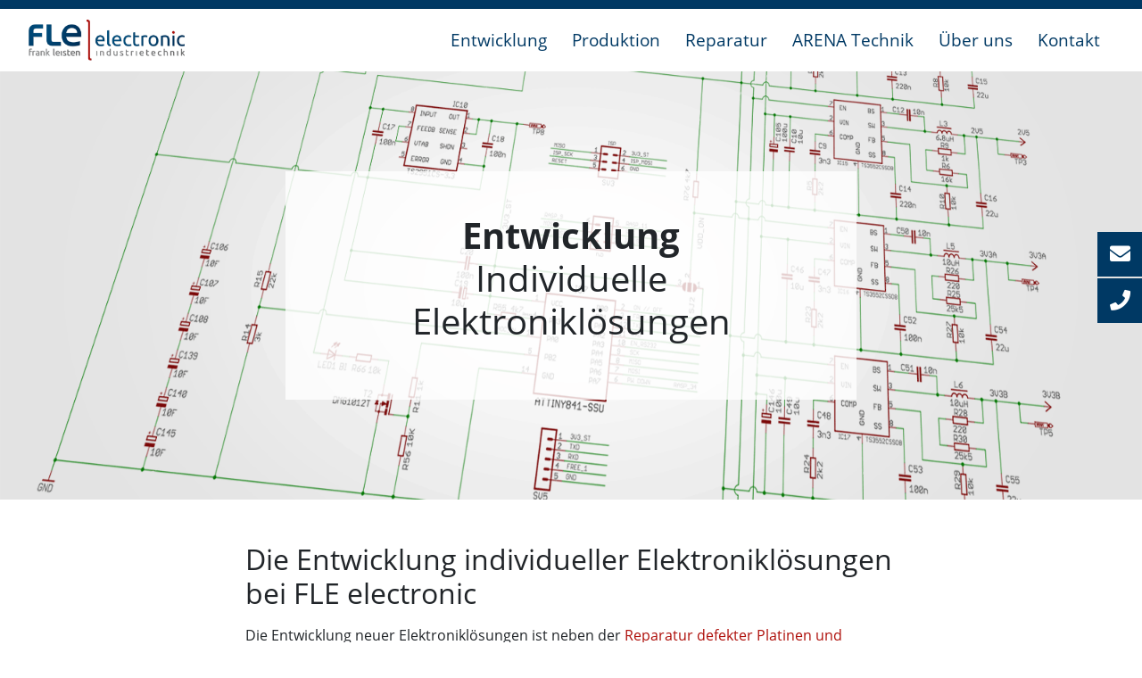

--- FILE ---
content_type: text/html; charset=UTF-8
request_url: https://fle-electronic.de/entwicklung/
body_size: 8518
content:
<!DOCTYPE html>
<html lang="de">
<head>
    <meta charset="UTF-8"/><link rel="preload" href="https://fle-electronic.de/wp-content/cache/fvm/min/1767303332-csscbc72b8b428e5f30e68ad2dfc0b68f329aa67de9594dff211d0b454fc5174.css" as="style" media="all"  /><script data-cfasync="false">if(navigator.userAgent.match(/MSIE|Internet Explorer/i)||navigator.userAgent.match(/Trident\/7\..*?rv:11/i)){var href=document.location.href;if(!href.match(/[?&]iebrowser/)){if(href.indexOf("?")==-1){if(href.indexOf("#")==-1){document.location.href=href+"?iebrowser=1"}else{document.location.href=href.replace("#","?iebrowser=1#")}}else{if(href.indexOf("#")==-1){document.location.href=href+"&iebrowser=1"}else{document.location.href=href.replace("#","&iebrowser=1#")}}}}</script>
<script data-cfasync="false">class FVMLoader{constructor(e){this.triggerEvents=e,this.eventOptions={passive:!0},this.userEventListener=this.triggerListener.bind(this),this.delayedScripts={normal:[],async:[],defer:[]},this.allJQueries=[]}_addUserInteractionListener(e){this.triggerEvents.forEach(t=>window.addEventListener(t,e.userEventListener,e.eventOptions))}_removeUserInteractionListener(e){this.triggerEvents.forEach(t=>window.removeEventListener(t,e.userEventListener,e.eventOptions))}triggerListener(){this._removeUserInteractionListener(this),"loading"===document.readyState?document.addEventListener("DOMContentLoaded",this._loadEverythingNow.bind(this)):this._loadEverythingNow()}async _loadEverythingNow(){this._runAllDelayedCSS(),this._delayEventListeners(),this._delayJQueryReady(this),this._handleDocumentWrite(),this._registerAllDelayedScripts(),await this._loadScriptsFromList(this.delayedScripts.normal),await this._loadScriptsFromList(this.delayedScripts.defer),await this._loadScriptsFromList(this.delayedScripts.async),await this._triggerDOMContentLoaded(),await this._triggerWindowLoad(),window.dispatchEvent(new Event("wpr-allScriptsLoaded"))}_registerAllDelayedScripts(){document.querySelectorAll("script[type=fvmdelay]").forEach(e=>{e.hasAttribute("src")?e.hasAttribute("async")&&!1!==e.async?this.delayedScripts.async.push(e):e.hasAttribute("defer")&&!1!==e.defer||"module"===e.getAttribute("data-type")?this.delayedScripts.defer.push(e):this.delayedScripts.normal.push(e):this.delayedScripts.normal.push(e)})}_runAllDelayedCSS(){document.querySelectorAll("link[rel=fvmdelay]").forEach(e=>{e.setAttribute("rel","stylesheet")})}async _transformScript(e){return await this._requestAnimFrame(),new Promise(t=>{const n=document.createElement("script");let r;[...e.attributes].forEach(e=>{let t=e.nodeName;"type"!==t&&("data-type"===t&&(t="type",r=e.nodeValue),n.setAttribute(t,e.nodeValue))}),e.hasAttribute("src")?(n.addEventListener("load",t),n.addEventListener("error",t)):(n.text=e.text,t()),e.parentNode.replaceChild(n,e)})}async _loadScriptsFromList(e){const t=e.shift();return t?(await this._transformScript(t),this._loadScriptsFromList(e)):Promise.resolve()}_delayEventListeners(){let e={};function t(t,n){!function(t){function n(n){return e[t].eventsToRewrite.indexOf(n)>=0?"wpr-"+n:n}e[t]||(e[t]={originalFunctions:{add:t.addEventListener,remove:t.removeEventListener},eventsToRewrite:[]},t.addEventListener=function(){arguments[0]=n(arguments[0]),e[t].originalFunctions.add.apply(t,arguments)},t.removeEventListener=function(){arguments[0]=n(arguments[0]),e[t].originalFunctions.remove.apply(t,arguments)})}(t),e[t].eventsToRewrite.push(n)}function n(e,t){let n=e[t];Object.defineProperty(e,t,{get:()=>n||function(){},set(r){e["wpr"+t]=n=r}})}t(document,"DOMContentLoaded"),t(window,"DOMContentLoaded"),t(window,"load"),t(window,"pageshow"),t(document,"readystatechange"),n(document,"onreadystatechange"),n(window,"onload"),n(window,"onpageshow")}_delayJQueryReady(e){let t=window.jQuery;Object.defineProperty(window,"jQuery",{get:()=>t,set(n){if(n&&n.fn&&!e.allJQueries.includes(n)){n.fn.ready=n.fn.init.prototype.ready=function(t){e.domReadyFired?t.bind(document)(n):document.addEventListener("DOMContentLoaded2",()=>t.bind(document)(n))};const t=n.fn.on;n.fn.on=n.fn.init.prototype.on=function(){if(this[0]===window){function e(e){return e.split(" ").map(e=>"load"===e||0===e.indexOf("load.")?"wpr-jquery-load":e).join(" ")}"string"==typeof arguments[0]||arguments[0]instanceof String?arguments[0]=e(arguments[0]):"object"==typeof arguments[0]&&Object.keys(arguments[0]).forEach(t=>{delete Object.assign(arguments[0],{[e(t)]:arguments[0][t]})[t]})}return t.apply(this,arguments),this},e.allJQueries.push(n)}t=n}})}async _triggerDOMContentLoaded(){this.domReadyFired=!0,await this._requestAnimFrame(),document.dispatchEvent(new Event("DOMContentLoaded2")),await this._requestAnimFrame(),window.dispatchEvent(new Event("DOMContentLoaded2")),await this._requestAnimFrame(),document.dispatchEvent(new Event("wpr-readystatechange")),await this._requestAnimFrame(),document.wpronreadystatechange&&document.wpronreadystatechange()}async _triggerWindowLoad(){await this._requestAnimFrame(),window.dispatchEvent(new Event("wpr-load")),await this._requestAnimFrame(),window.wpronload&&window.wpronload(),await this._requestAnimFrame(),this.allJQueries.forEach(e=>e(window).trigger("wpr-jquery-load")),window.dispatchEvent(new Event("wpr-pageshow")),await this._requestAnimFrame(),window.wpronpageshow&&window.wpronpageshow()}_handleDocumentWrite(){const e=new Map;document.write=document.writeln=function(t){const n=document.currentScript,r=document.createRange(),i=n.parentElement;let a=e.get(n);void 0===a&&(a=n.nextSibling,e.set(n,a));const s=document.createDocumentFragment();r.setStart(s,0),s.appendChild(r.createContextualFragment(t)),i.insertBefore(s,a)}}async _requestAnimFrame(){return new Promise(e=>requestAnimationFrame(e))}static run(){const e=new FVMLoader(["keydown","mousemove","touchmove","touchstart","touchend","wheel"]);e._addUserInteractionListener(e)}}FVMLoader.run();</script><meta name="viewport" content="width=device-width"/><meta name='robots' content='index, follow, max-image-preview:large, max-snippet:-1, max-video-preview:-1' /><title>Elektronik Entwicklung | FLE electronic</title><meta name="description" content="Die Entwicklung neuer Elektroniklösungen ist neben der Reparatur defekter Platinen und Elektronikbaugruppen eine unserer Stärken. FLE-Electronik Bremen" /><link rel="canonical" href="https://fle-electronic.de/entwicklung/" /><meta property="og:locale" content="de_DE" /><meta property="og:type" content="article" /><meta property="og:title" content="Elektronik Entwicklung | FLE electronic" /><meta property="og:description" content="Die Entwicklung neuer Elektroniklösungen ist neben der Reparatur defekter Platinen und Elektronikbaugruppen eine unserer Stärken. FLE-Electronik Bremen" /><meta property="og:url" content="https://fle-electronic.de/entwicklung/" /><meta property="og:site_name" content="FLE electronic" /><meta property="article:modified_time" content="2026-01-01T21:45:35+00:00" /><meta name="twitter:card" content="summary_large_image" /><script type="application/ld+json" class="yoast-schema-graph">{"@context":"https://schema.org","@graph":[{"@type":"WebPage","@id":"https://fle-electronic.de/entwicklung/","url":"https://fle-electronic.de/entwicklung/","name":"Elektronik Entwicklung | FLE electronic","isPartOf":{"@id":"https://fle-electronic.de/#website"},"datePublished":"2020-12-04T13:56:07+00:00","dateModified":"2026-01-01T21:45:35+00:00","description":"Die Entwicklung neuer Elektroniklösungen ist neben der Reparatur defekter Platinen und Elektronikbaugruppen eine unserer Stärken. FLE-Electronik Bremen","breadcrumb":{"@id":"https://fle-electronic.de/entwicklung/#breadcrumb"},"inLanguage":"de","potentialAction":[{"@type":"ReadAction","target":["https://fle-electronic.de/entwicklung/"]}]},{"@type":"BreadcrumbList","@id":"https://fle-electronic.de/entwicklung/#breadcrumb","itemListElement":[{"@type":"ListItem","position":1,"name":"Startseite","item":"https://fle-electronic.de/"},{"@type":"ListItem","position":2,"name":"Entwicklung"}]},{"@type":"WebSite","@id":"https://fle-electronic.de/#website","url":"https://fle-electronic.de/","name":"FLE electronic","description":"","potentialAction":[{"@type":"SearchAction","target":{"@type":"EntryPoint","urlTemplate":"https://fle-electronic.de/?s={search_term_string}"},"query-input":{"@type":"PropertyValueSpecification","valueRequired":true,"valueName":"search_term_string"}}],"inLanguage":"de"}]}</script><link rel="stylesheet" href="https://fle-electronic.de/wp-content/cache/fvm/min/1767303332-csscbc72b8b428e5f30e68ad2dfc0b68f329aa67de9594dff211d0b454fc5174.css" media="all" />
    
    
    <link rel="icon" type="image/svg+xml" href="/favicon.svg">
    

	
	
	
	
	
	
	
	
	
	
	
	
	
	




<style id='wp-img-auto-sizes-contain-inline-css' media="all">img:is([sizes=auto i],[sizes^="auto," i]){contain-intrinsic-size:3000px 1500px}</style>
<style id='wp-block-library-inline-css' media="all">:root{--wp-block-synced-color:#7a00df;--wp-block-synced-color--rgb:122,0,223;--wp-bound-block-color:var(--wp-block-synced-color);--wp-editor-canvas-background:#ddd;--wp-admin-theme-color:#007cba;--wp-admin-theme-color--rgb:0,124,186;--wp-admin-theme-color-darker-10:#006ba1;--wp-admin-theme-color-darker-10--rgb:0,107,160.5;--wp-admin-theme-color-darker-20:#005a87;--wp-admin-theme-color-darker-20--rgb:0,90,135;--wp-admin-border-width-focus:2px}@media (min-resolution:192dpi){:root{--wp-admin-border-width-focus:1.5px}}.wp-element-button{cursor:pointer}:root .has-very-light-gray-background-color{background-color:#eee}:root .has-very-dark-gray-background-color{background-color:#313131}:root .has-very-light-gray-color{color:#eee}:root .has-very-dark-gray-color{color:#313131}:root .has-vivid-green-cyan-to-vivid-cyan-blue-gradient-background{background:linear-gradient(135deg,#00d084,#0693e3)}:root .has-purple-crush-gradient-background{background:linear-gradient(135deg,#34e2e4,#4721fb 50%,#ab1dfe)}:root .has-hazy-dawn-gradient-background{background:linear-gradient(135deg,#faaca8,#dad0ec)}:root .has-subdued-olive-gradient-background{background:linear-gradient(135deg,#fafae1,#67a671)}:root .has-atomic-cream-gradient-background{background:linear-gradient(135deg,#fdd79a,#004a59)}:root .has-nightshade-gradient-background{background:linear-gradient(135deg,#330968,#31cdcf)}:root .has-midnight-gradient-background{background:linear-gradient(135deg,#020381,#2874fc)}:root{--wp--preset--font-size--normal:16px;--wp--preset--font-size--huge:42px}.has-regular-font-size{font-size:1em}.has-larger-font-size{font-size:2.625em}.has-normal-font-size{font-size:var(--wp--preset--font-size--normal)}.has-huge-font-size{font-size:var(--wp--preset--font-size--huge)}.has-text-align-center{text-align:center}.has-text-align-left{text-align:left}.has-text-align-right{text-align:right}.has-fit-text{white-space:nowrap!important}#end-resizable-editor-section{display:none}.aligncenter{clear:both}.items-justified-left{justify-content:flex-start}.items-justified-center{justify-content:center}.items-justified-right{justify-content:flex-end}.items-justified-space-between{justify-content:space-between}.screen-reader-text{border:0;clip-path:inset(50%);height:1px;margin:-1px;overflow:hidden;padding:0;position:absolute;width:1px;word-wrap:normal!important}.screen-reader-text:focus{background-color:#ddd;clip-path:none;color:#444;display:block;font-size:1em;height:auto;left:5px;line-height:normal;padding:15px 23px 14px;text-decoration:none;top:5px;width:auto;z-index:100000}html :where(.has-border-color){border-style:solid}html :where([style*=border-top-color]){border-top-style:solid}html :where([style*=border-right-color]){border-right-style:solid}html :where([style*=border-bottom-color]){border-bottom-style:solid}html :where([style*=border-left-color]){border-left-style:solid}html :where([style*=border-width]){border-style:solid}html :where([style*=border-top-width]){border-top-style:solid}html :where([style*=border-right-width]){border-right-style:solid}html :where([style*=border-bottom-width]){border-bottom-style:solid}html :where([style*=border-left-width]){border-left-style:solid}html :where(img[class*=wp-image-]){height:auto;max-width:100%}:where(figure){margin:0 0 1em}html :where(.is-position-sticky){--wp-admin--admin-bar--position-offset:var(--wp-admin--admin-bar--height,0px)}@media screen and (max-width:600px){html :where(.is-position-sticky){--wp-admin--admin-bar--position-offset:0px}}</style>
<style id='classic-theme-styles-inline-css' media="all">/*! This file is auto-generated */
.wp-block-button__link{color:#fff;background-color:#32373c;border-radius:9999px;box-shadow:none;text-decoration:none;padding:calc(.667em + 2px) calc(1.333em + 2px);font-size:1.125em}.wp-block-file__button{background:#32373c;color:#fff;text-decoration:none}</style>









<script src="https://fle-electronic.de/wp-includes/js/jquery/jquery.min.js?ver=3.7.1" id="jquery-core-js"></script>
<script src="https://fle-electronic.de/wp-includes/js/jquery/jquery-migrate.min.js?ver=3.4.1" id="jquery-migrate-js"></script>




</head>
<body class="wp-singular page-template-default page page-id-1276 wp-theme-powermodules sticky-footer" >
<div class="frontSite">
<div id="header-wrapper" class="sticky-top Sticky">
    <div id="topbar">
        <div class="container-fluid">
                    </div>
    </div>

    <header id="header">
        <div class="container-fluid">
            <div class="row align-items-center">
                <div id="logo" class="col">
                    <a href="/"><img src="https://fle-electronic.de/wp-content/themes/powermodules/assets/brand/logo.png"
                                     height="55" alt="FLE electronic ist eine Bremer Fachwerkstatt und Ideenschmiede für elektronisch gesteuerte Anwendungen in Handwerk, Handel und Industrie"></a>
                </div>
                <div class="col-sm-8 col">
                    <div id="main-navigation" class="horizontal-dropdown">
                        <div class="menu-hauptnavigation-container"><ul id="menu-hauptnavigation" class="menu"><li id="menu-item-1290" class="menu-item menu-item-type-post_type menu-item-object-page current-menu-item page_item page-item-1276 current_page_item menu-item-1290"><a href="https://fle-electronic.de/entwicklung/" aria-current="page">Entwicklung</a></li>
<li id="menu-item-1283" class="menu-item menu-item-type-post_type menu-item-object-page menu-item-has-children menu-item-1283"><a href="https://fle-electronic.de/produktion/">Produktion</a>
<ul class="sub-menu">
	<li id="menu-item-1287" class="menu-item menu-item-type-post_type menu-item-object-page menu-item-1287"><a href="https://fle-electronic.de/produktion/tankstellentechnik/">Tankstellentechnik</a></li>
	<li id="menu-item-1286" class="menu-item menu-item-type-post_type menu-item-object-page menu-item-1286"><a href="https://fle-electronic.de/produktion/maschinenbau/">Maschinenbau</a></li>
	<li id="menu-item-1285" class="menu-item menu-item-type-post_type menu-item-object-page menu-item-1285"><a href="https://fle-electronic.de/produktion/lichttechnik-tontechnik/">Licht- &#038; Tontechnik</a></li>
	<li id="menu-item-1284" class="menu-item menu-item-type-post_type menu-item-object-page menu-item-1284"><a href="https://fle-electronic.de/produktion/sonderloesungen/">Sonderlösungen</a></li>
</ul>
</li>
<li id="menu-item-1289" class="menu-item menu-item-type-post_type menu-item-object-page menu-item-1289"><a href="https://fle-electronic.de/reparatur/">Reparatur</a></li>
<li id="menu-item-2513" class="menu-item menu-item-type-post_type menu-item-object-page menu-item-2513"><a href="https://fle-electronic.de/arena-technik/">ARENA Technik</a></li>
<li id="menu-item-995" class="menu-item menu-item-type-post_type menu-item-object-page menu-item-has-children menu-item-995"><a href="https://fle-electronic.de/ueber-uns/">Über uns</a>
<ul class="sub-menu">
	<li id="menu-item-996" class="menu-item menu-item-type-post_type menu-item-object-page menu-item-996"><a href="https://fle-electronic.de/referenzen/">Referenzen</a></li>
</ul>
</li>
<li id="menu-item-1081" class="menu-item menu-item-type-post_type menu-item-object-page menu-item-1081"><a href="https://fle-electronic.de/kontakt/">Kontakt</a></li>
</ul></div>                    </div>
                </div>
            </div>
        </div>
    </header>


</div>
<div id="side-navigation" class="Fixed"><ul id="menu-side-navigation" class="side-menu"><li id="menu-item-12" class="email-icon menu-item menu-item-type-custom menu-item-object-custom menu-item-12"><a href="mailto:mail@fle-electronic.de">mail@fle-electronic.de</a></li>
<li id="menu-item-13" class="phone-icon menu-item menu-item-type-custom menu-item-object-custom menu-item-13"><a href="tel:+49421527282">0421 / 527282</a></li>
</ul></div>    <main id="main-content">
            <div class="swiper-container imageslider-swiper large-image-slider">
        <div class="swiper-wrapper">
                            <div class="swiper-slide">
                                        <img decoding="async" src="https://fle-electronic.de/wp-content/uploads/bg-entwicklung-tc2-supply-schaltbild-1600x600.png"  title="Entwicklung individueller Elektroniklösungen bei FLE electronic" alt="Entwicklung individueller Elektroniklösungen bei FLE electronic">
                                                                    <div class="image-slider-text" style="background-color: rgba(255,255,255,0.8)">
                            <h1 style="text-align: center;"><strong>Entwicklung</strong><br />
Individuelle Elektroniklösungen</h1>
                        </div>
                                    </div>
                    </div>
        <div class="swiper-pagination"></div>
        <div class="swiper-button-prev"></div>
        <div class="swiper-button-next"></div>
    </div>


        <div class="flexible-content acf-content shadow-" style="background-image: none;" id="block_5f8809146c5fae67322641273d2e3ee8">
        <div class="flexible-content-inner" style="background-color: rgba(255,255,255,1);">
            <div class="flexible-item-wrapper">
                                    <div class="container intro-text">
                        <div class="row justify-content-center">
                            <div class="col-lg-8">
                                <h2>Die Entwicklung individueller Elektroniklösungen bei FLE electronic</h2>
<p>Die Entwicklung neuer Elektroniklösungen ist neben der <a href="https://fle-electronic.de/reparatur/">Reparatur defekter Platinen und Elektronikbaugruppen</a> eine unserer Stärken. Wir entwickeln das Schaltungsdesign, erstellen das Platinenlayout mit Hilfe professioneller Software und realisieren die Kundenlösung als Unikat oder in Kleinstserien. Werden größere Stückzahlen (ab 100 Stück/Monat) benötigt, lassen wir bei spezialisierten Partnern fertigen.</p>
<p>In jedem Fall bieten wir <a href="https://fle-electronic.de/produktion/">anwendungsorientierte Lösungen</a>, die durchdacht konstruiert und solide gebaut sind. Schließlich soll alles vernünftig funktionieren und lange laufen. Aus diesem Grund verwenden wir nur qualitativ gute Bauteile, die wir bevorzugt von renommierten Lieferanten beziehen. Materialverfügbarkeit und kostengünstige Fertigung sind wichtige Auswahlkriterien.</p>
                            </div>
                        </div>
                    </div>
                                <div class="container flexible-items">
                    <div class="row">
                                            </div>
                </div>
            </div>
        </div>
    </div>



        <div class="flexible-content acf-content shadow-1" style="background-image: url(https://fle-electronic.de/wp-content/uploads/bg-platinenplatte-steuerplatte.jpg);" id="block_c94ef5c3f23fd8a0ee13badc3411cf7b">
        <div class="flexible-content-inner" style="background-color: rgba(255,255,255,0.3);">
            <div class="flexible-item-wrapper">
                                <div class="container flexible-items">
                    <div class="row">
                                                   
                                                            <div class="col-lg  flexible-item flex-text" data-aos="fade-up">
                                   <div class="inner">
                                       <h3>Planung und Schaltungsdesign</h3>
<p><img decoding="async" class="alignright wp-image-1894 size-medium" src="https://fle-electronic.de/wp-content/uploads/baugruppen-schaltungsdesign-platinenmodul-300x158.jpg" alt="Planung und Schaltungsdesign" width="300" height="158" srcset="https://fle-electronic.de/wp-content/uploads/baugruppen-schaltungsdesign-platinenmodul-300x158.jpg 300w, https://fle-electronic.de/wp-content/uploads/baugruppen-schaltungsdesign-platinenmodul.jpg 600w" sizes="(max-width: 300px) 100vw, 300px" /></p>
<p>Kundenspezifische Planung und Entwicklung von Baugruppen und Geräten:</p>
<ul>
<li>Funktionsgerechte Bauteileauswahl</li>
<li>Durchdachtes Schaltbilddesign</li>
<li>Hard- und Software nach neuesten Standards</li>
<li>Auswahl des aktuell verwendbaren Mikrocontrollers in enger Absprache mit dem Softwareentwickler / Programmierer</li>
</ul>
                                   </div>
                                </div>
                                                                        </div>
                </div>
            </div>
        </div>
    </div>



        <div class="flexible-content acf-content shadow-1" style="background-image: url(https://fle-electronic.de/wp-content/uploads/bg-platinenplatte-steuerplatte.jpg);" id="block_ac4ac6d012ce30b62261e30be5c39441">
        <div class="flexible-content-inner" style="background-color: rgba(255,255,255,0.3);">
            <div class="flexible-item-wrapper">
                                <div class="container flexible-items">
                    <div class="row">
                                                   
                                                            <div class="col-lg  flexible-item flex-text" data-aos="fade-up">
                                   <div class="inner">
                                       <h3>Platinenlayout</h3>
<p><img fetchpriority="high" decoding="async" class="alignright wp-image-1895 size-medium" src="https://fle-electronic.de/wp-content/uploads/platinenlayout-displayplatine-300x205.png" alt="Ersetllen von Platinenlayouts" width="300" height="205" srcset="https://fle-electronic.de/wp-content/uploads/platinenlayout-displayplatine-300x205.png 300w, https://fle-electronic.de/wp-content/uploads/platinenlayout-displayplatine-600x409.png 600w, https://fle-electronic.de/wp-content/uploads/platinenlayout-displayplatine.png 661w" sizes="(max-width: 300px) 100vw, 300px" /></p>
<p>Layouterstellung nach Ihren Entwürfen und unter fertigungsrelevanten Aspekten:</p>
<ul>
<li>Platinenlayouts nach Ihren Entwürfen in SMD- und/oder THT-Bauweise<br />
Layoutgestaltung bis zum Multilayer</li>
<li>Hardwarebau und Softwareabstimmung in Kooperation mit dem Programmierer bzw. Software-Entwickler</li>
<li>Baugruppen-Prototypenbau und Finalisierung</li>
<li>Bereitstellung der CAD/CAM-Daten zur Leiterplattenfertigung</li>
</ul>
                                   </div>
                                </div>
                                                                        </div>
                </div>
            </div>
        </div>
    </div>



        <div class="flexible-content acf-content shadow-1" style="background-image: url(https://fle-electronic.de/wp-content/uploads/bg-platinenplatte-steuerplatte.jpg);" id="block_560b3e858bb9824e7a3756425d3056b0">
        <div class="flexible-content-inner" style="background-color: rgba(255,255,255,0.3);">
            <div class="flexible-item-wrapper">
                                <div class="container flexible-items">
                    <div class="row">
                                                   
                                                            <div class="col-lg  flexible-item flex-text" data-aos="fade-up">
                                   <div class="inner">
                                       <h3>Prototypenbau</h3>
<p><img decoding="async" class="alignright wp-image-1820 size-medium" src="https://fle-electronic.de/wp-content/uploads/entwicklung-eagle-dio-2c-fle-electronic-300x225.jpg" alt="Elektronik Prototypenbau" width="300" height="225" srcset="https://fle-electronic.de/wp-content/uploads/entwicklung-eagle-dio-2c-fle-electronic-300x225.jpg 300w, https://fle-electronic.de/wp-content/uploads/entwicklung-eagle-dio-2c-fle-electronic-768x576.jpg 768w, https://fle-electronic.de/wp-content/uploads/entwicklung-eagle-dio-2c-fle-electronic-600x450.jpg 600w, https://fle-electronic.de/wp-content/uploads/entwicklung-eagle-dio-2c-fle-electronic.jpg 800w" sizes="(max-width: 300px) 100vw, 300px" /></p>
<p>Fertigung von Baugruppen oder Geräten als Prototyp sowie Vorserienprodukt:</p>
<ul>
<li>Baugruppe in SMD- oder Mischbestückung</li>
<li>CNC-Arbeiten</li>
<li>Industrielle Baugruppen</li>
<li>Materialbeschaffung</li>
<li>Prüfmittel und Testadapter</li>
<li>Endkontrolle/Eichung (PTB-Zulassung)</li>
</ul>
                                   </div>
                                </div>
                                                                        </div>
                </div>
            </div>
        </div>
    </div>



    
            
        <div class="cta-wrapper" style="background-image: none;">
            <div class="cta-content-inner" style="background-color: rgba(237,237,237,1);">
                <div class="container">
                    <div class="row">
                        <div class="cta-text col-md-8" data-aos="fade-right">
                            <h2 class="csc-firstHeader">Sie haben Fragen zur Entwicklung?</h2>
<p class="bodytext">Ob Platinen oder Elektronikbaugruppen &#8211; wenn es um die Entwicklung individueller Elektroniklösungen geht, sind Sie bei uns in guten Händen. Rufen Sie einfach an oder schreiben Sie uns eine Nachricht.</p>
                        </div>
                        <div class="cta-button col-md" data-aos="fade-left">
                            <a class="btn btn-primary btn-lg float-md-right" href="https://fle-electronic.de/kontakt/" target="_self">Kontakt aufnehmen</a>
                        </div>
                    </div>
                </div>
            </div>
        </div>
            

    



</div>

</div>

                        
                    </div>

    </main>
           <div id="footer-wrapper">
               <footer class="container">
                   <div class="row">
                       <div class="col">
					                              <span>© 2026 FLE electronic</span>
                       </div>

                       <div id="footer-navigation" class="col">
                           <div class="menu-footer-navigation-container"><ul id="menu-footer-navigation" class="menu"><li id="menu-item-1409" class="menu-item menu-item-type-post_type menu-item-object-page menu-item-1409"><a href="https://fle-electronic.de/kontakt/">Kontakt</a></li>
<li id="menu-item-1282" class="menu-item menu-item-type-post_type menu-item-object-page menu-item-1282"><a href="https://fle-electronic.de/impressum/">Impressum</a></li>
<li id="menu-item-501" class="menu-item menu-item-type-post_type menu-item-object-page menu-item-privacy-policy menu-item-501"><a rel="privacy-policy" href="https://fle-electronic.de/datenschutz/">Datenschutz</a></li>
</ul></div>                       </div>
                   </div>
                   <script type="speculationrules">
{"prefetch":[{"source":"document","where":{"and":[{"href_matches":"/*"},{"not":{"href_matches":["/wp-*.php","/wp-admin/*","/wp-content/uploads/*","/wp-content/*","/wp-content/plugins/*","/wp-content/themes/powermodules/*","/*\\?(.+)"]}},{"not":{"selector_matches":"a[rel~=\"nofollow\"]"}},{"not":{"selector_matches":".no-prefetch, .no-prefetch a"}}]},"eagerness":"conservative"}]}
</script>
<script src="https://fle-electronic.de/wp-content/plugins/bs-animate-on-scroll-main/js/aos.js?ver=1.0" id="aos-js-js"></script>
<script src="https://fle-electronic.de/wp-includes/js/dist/hooks.min.js?ver=dd5603f07f9220ed27f1" id="wp-hooks-js"></script>
<script src="https://fle-electronic.de/wp-includes/js/dist/i18n.min.js?ver=c26c3dc7bed366793375" id="wp-i18n-js"></script>
<script id="wp-i18n-js-after">
wp.i18n.setLocaleData( { 'text direction\u0004ltr': [ 'ltr' ] } );
//# sourceURL=wp-i18n-js-after
</script>
<script src="https://fle-electronic.de/wp-content/plugins/contact-form-7/includes/swv/js/index.js?ver=6.1.4" id="swv-js"></script>
<script id="contact-form-7-js-translations">
( function( domain, translations ) {
	var localeData = translations.locale_data[ domain ] || translations.locale_data.messages;
	localeData[""].domain = domain;
	wp.i18n.setLocaleData( localeData, domain );
} )( "contact-form-7", {"translation-revision-date":"2025-10-26 03:28:49+0000","generator":"GlotPress\/4.0.3","domain":"messages","locale_data":{"messages":{"":{"domain":"messages","plural-forms":"nplurals=2; plural=n != 1;","lang":"de"},"This contact form is placed in the wrong place.":["Dieses Kontaktformular wurde an der falschen Stelle platziert."],"Error:":["Fehler:"]}},"comment":{"reference":"includes\/js\/index.js"}} );
//# sourceURL=contact-form-7-js-translations
</script>
<script id="contact-form-7-js-before">
var wpcf7 = {
    "api": {
        "root": "https:\/\/fle-electronic.de\/wp-json\/",
        "namespace": "contact-form-7\/v1"
    }
};
var wpcf7 = {
    "api": {
        "root": "https:\/\/fle-electronic.de\/wp-json\/",
        "namespace": "contact-form-7\/v1"
    }
};
var wpcf7 = {
    "api": {
        "root": "https:\/\/fle-electronic.de\/wp-json\/",
        "namespace": "contact-form-7\/v1"
    }
};
var wpcf7 = {
    "api": {
        "root": "https:\/\/fle-electronic.de\/wp-json\/",
        "namespace": "contact-form-7\/v1"
    }
};
var wpcf7 = {
    "api": {
        "root": "https:\/\/fle-electronic.de\/wp-json\/",
        "namespace": "contact-form-7\/v1"
    }
};
var wpcf7 = {
    "api": {
        "root": "https:\/\/fle-electronic.de\/wp-json\/",
        "namespace": "contact-form-7\/v1"
    }
};
var wpcf7 = {
    "api": {
        "root": "https:\/\/fle-electronic.de\/wp-json\/",
        "namespace": "contact-form-7\/v1"
    }
};
//# sourceURL=contact-form-7-js-before
</script>
<script src="https://fle-electronic.de/wp-content/plugins/contact-form-7/includes/js/index.js?ver=6.1.4" id="contact-form-7-js"></script>
<script src="https://fle-electronic.de/wp-content/themes/powermodules/lib/bootstrap-4.5.0-dist/js/bootstrap.bundle.min.js?ver=4.5.0" id="boostrapbundle-js"></script>
<script src="https://fle-electronic.de/wp-content/themes/powermodules/lib/bootstrap-4.5.0-dist/js/bootstrap.min.js?ver=4.5.0" id="boostrapjs-js"></script>
<script src="https://fle-electronic.de/wp-content/themes/powermodules/lib/swiper/swiper.min.js?ver=4.5.0" id="swiperjs-js"></script>
<script src="https://fle-electronic.de/wp-includes/js/imagesloaded.min.js?ver=5.0.0" id="imagesloaded-js"></script>
<script src="https://fle-electronic.de/wp-includes/js/masonry.min.js?ver=4.2.2" id="masonry-js"></script>
<script src="https://fle-electronic.de/wp-content/themes/powermodules/js/main.js?ver=1.0.0" id="main-js"></script>
<script src="https://fle-electronic.de/wp-content/themes/powermodules/js/offcanvas.js?ver=1.0.0" id="offcanvas-js"></script>
<script src="https://fle-electronic.de/wp-content/themes/powermodules/lib/swipebox/js/jquery.swipebox.js?ver=1.0.0" id="swipebox-js"></script>
<script src="https://fle-electronic.de/wp-content/themes/powermodules/includes/blocks/imageslider/imageslider.js?ver=6.7.0.2" id="block-acf-imageslider-js"></script>
               </footer>
           </div>

         </div>
    </body>
</html>

--- FILE ---
content_type: text/javascript
request_url: https://fle-electronic.de/wp-content/themes/powermodules/js/main.js?ver=1.0.0
body_size: 972
content:
// load functions after page finished loading
jQuery(document).ready(function ($) {
    $(window).on("load", function() {
        AOS.init({
            offset: 120,
            duration: 500,
            once: true
        });
    });
 
    $('.timepicker').prop('type', 'time');


    $(window).scroll(function() {    
        var scroll = $(window).scrollTop();
        if(scroll > 0) {
            $("#admin_bar_showing").addClass("PosMobile");
        } else {
            $("#admin_bar_showing").removeClass("PosMobile");
        }
    });
    


    $(window).load(function(){ 

    $('.grid').masonry({
         // set itemSelector so .grid-sizer is not used in layout
        itemSelector: '.grid-item',
        // use element for option
        columnWidth: '.grid-sizer',
        percentPosition: true,
        gutter: '.gutter-sizer'
    });

    });

/**
 * Smooth Scrolling
 */

// Select all links with hashes
    $('a[href*="#"]')
        // Remove links that don't actually link to anything
        .not('[href="#"]')
        .not('[href="#main-navigation"]')
        .click(function(event) {
            // On-page links
            if (
                location.pathname.replace(/^\//, '') == this.pathname.replace(/^\//, '')
                &&
                location.hostname == this.hostname
            ) {
                // Figure out element to scroll to
                var target = $(this.hash);
                target = target.length ? target : $('[name=' + this.hash.slice(1) + ']');
                // Does a scroll target exist?
                if (target.length) {
                    // Only prevent default if animation is actually gonna happen
                    event.preventDefault();
                    $('html, body').animate({
                        scrollTop: target.offset().top //Set offset for scrolling
                    }, 750, function() {
                        // Callback after animation
                        // Must change focus!
                        var $target = $(target);
                        $target.focus();
                        if ($target.is(":focus")) { // Checking if the target was focused
                            return false;
                        } else {
                            $target.attr('tabindex','-1'); // Adding tabindex for elements not focusable
                            $target.focus(); // Set focus again
                        };
                    });
                }
            }
        });



});

--- FILE ---
content_type: text/javascript
request_url: https://fle-electronic.de/wp-content/themes/powermodules/includes/blocks/imageslider/imageslider.js?ver=6.7.0.2
body_size: 354
content:
jQuery(document).ready(function ($) {
    $(window).on("load", function() {
        $('.imageslider-swiper').each(function(index, element){
            $(this).addClass('imageslider-swiper-'+index);
            $(this).find(".swiper-button-prev").addClass("imageslider-btn-prev-" + index);
            $(this).find(".swiper-button-next").addClass("imageslider-btn-next-" + index);
            $(this).find(".swiper-pagination").addClass("imageslider-swiper-pagination-" + index);

            //initialize swiper when document ready
            var swiper = new Swiper('.imageslider-swiper-'+index, {
                slidesPerView: 1,
                watchOverflow: true,
                pagination: {
                    el: ".imageslider-swiper-pagination-" + index,
                    clickable: true,
                    watchOverflow: true,
                },
                navigation: {
                    nextEl: ".imageslider-btn-next-" + index,
                    prevEl: ".imageslider-btn-prev-" + index,
                },
            });
        });
    });
});



--- FILE ---
content_type: text/javascript
request_url: https://fle-electronic.de/wp-content/themes/powermodules/js/offcanvas.js?ver=1.0.0
body_size: 759
content:
jQuery(document).ready(function($){

/*########## ADD CONTAINER */
$("body").wrapInner( "<div class='mainWrapper'></div>");


/*########## CLONE NAVI */
$("#menu-hauptnavigation").clone().removeAttr('id').addClass('offcancas').insertAfter(".mainWrapper");

$("body").append( "<span id='offcanvasOpen'><i class='fas fa-bars'></i></span>" );


/*########## TOGGLE OFFCANVAS */
$("#offcanvasOpen").click(function(){

$("body").toggleClass( "openCanvasMenu" );


function addLevelClass($parent, level) {


    $parent.addClass('parent-'+level);
    var $children = $parent.children('li');
    $children.addClass('child-'+level);
    $children.each(function() {
        var $sublist = $(this).children('ul');
        if ($sublist.length > 0) {
            $(this).addClass('has-sublist');
            $(this).append( "<span class='nextItem navsItems'>&#8250;</span>" );
            $(this).append( "<span class='prevItem navsItems'>&#8249;</span>" );
            addLevelClass($sublist, level+1);
        }
	});

	$(".offcancas .nextItem").each(function() {
		$(this).click(function(){	
			$(".offcancas li").removeClass("currentNavs");
			$(this).parent().addClass("currentNavs");

			$(this).parent().addClass("activeList");
			$(this).parent().prevAll().addClass("hide-list");
			$(this).parent().nextAll().addClass("hide-list");

			$(".offcancas a").removeClass("showPrevParentLink");
			$(this).prev().prev().addClass("showPrevParentLink");

			$(".offcancas .navsItems").removeClass("zIndex");			
			$(this).parent().find(".navsItems").addClass("zIndex");

		});
	});

	$(".offcancas .prevItem").each(function() {
		$(this).click(function(){	
			$(".offcancas li").removeClass("currentNavs");
			$(this).parent().addClass("currentNavs");

			$(this).parent().removeClass("activeList");
			$(this).parent().prevAll().removeClass("hide-list");
			$(this).parent().nextAll().removeClass("hide-list");

			$(".offcancas a").removeClass("showPrevParentLink");
			$(this).parent().parent().parent().find('a:first').addClass("showPrevParentLink");	


			$(".offcancas .navsItems").removeClass("zIndex");
			$(this).parent().parent().parent().find('.navsItems').addClass("zIndex");	



		});
	});

}

addLevelClass($('.offcancas'), 1);

});


/*########## Close NAVI */
$("#main-content, #header-wrapper").click(function(){
	$("body").removeClass("openCanvasMenu");
});	


});